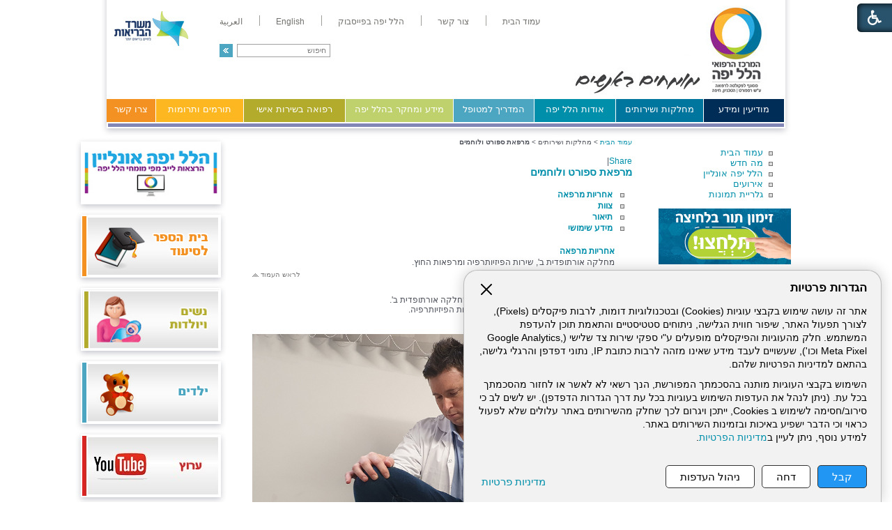

--- FILE ---
content_type: application/javascript
request_url: https://hymc.org.il/_Pics/Accessibility/Heb/lang_dic.js
body_size: 949
content:

var lang_dic = {
			//---> top shortcutss
			gt_main			: 'עבור לתוכן העמוד',
			gt_top_nav		: 'עבור לבר ניווט ראשי',
			gt_side_nav		: 'עבור לבר ניווט צדדי',
			gt_icons_nav	: 'עבור לבר ניווט משני',
			gt_simp_nav		: 'עבור לבר ניווט משני',
			gt_footer		: 'עבור לאזור הפוטר',
			gt_smap			: 'עבור למפת אתר',
			gt_accs			: 'עבור להצהרת נגישות',
			gt_ends			: 'סוף בר ניווט קיצורי דרך',

			//---> links
			lnk_new			: 'נפתח בחלון חדש',
			lnk_pdf			: 'קישור לקובץ PDF',
			lnk_doc			: 'מוריד קובץ וורד למחשב',
			lnk_mail		: 'שליחת מייל',
			lnk_phone		: 'חיוג לטלפון',
			lnk_xls			: 'מוריד קובץ אקסל למחשב',

			//---> header
			title_search	: 'חיפוש באתר',

			//---> top nav & mobile nav
			start_top_nav		: 'תחילת בר ניווט ראשי, לחץ על מקש enter כדי לדלג על בר ניווט ראשי',
			end_top_nav			: 'סוף בר ניווט ראשי',
			title_mob_nav		: 'תחילת בר ניווט ראשי',
			tb_open				: 'לחץ לפתיחת בר ניווט ראשי',
			tb_open_sub			: 'לחץ לפתיחת תתי קטגוריות',

			//---> slider
			start_slider		: 'תחילת סליידר כתבות, לחץ על מקש enter כדי לדלג על סליידר כתבות',
			end_slider			: 'סוף סליידר כתבות',
			next_img			: 'התמונה הבאה',
			prev_img			: 'התמונה הקודמת',

			//---> carousel
			start_carousel		: 'תחילת קרוסלת מוצרים, לחץ על מקש enter כדי לדלג על קרוסלת מוצרים',
			end_carousel		: 'סוף קרוסלת מוצרים',
			next_gr				: 'הקבוצה הבאה',
			prev_gr				: 'הקבוצה הקודמת',

			//---> main
			start_main			: 'תחילת אזור תוכן מרכזי, לחץ על מקש enter כדי לדלג על אזור תוכן מרכזי',
			end_main			: 'סוף אזור תוכן מרכזי',

			//---> lightbox
			lightbox			: 'נפתח בחלונית נפרדת הנסגרת על ידי לחיצה על מקש Escape',

			//---> tabs
			start_tabs			: 'התחלת בר ניווט לשוניות, לחץ על מקש enter כדי לדלג על בר ניווט לשוניות',
			end_tabs			: 'סוף בר ניווט לשוניות',
			next_tab			: 'עבור אל הלשונית הבאה',

			//---> side
			start_side			: 'תחילת אזור צדדי, לחץ על מקש enter כדי לדלג על אזור צדדי',
			end_side			: 'סוף אזור צדדי',
			start_side_nav		: 'תחילת בר ניווט  צדדי, לחץ על מקש enter כדי לדלג על בר ניווט  צדדי',
			end_side_nav		: 'סוף בר ניווט צדדי',
			start_icons_nav		: 'תחילת בר ניווט  משני, לחץ על מקש enter כדי לדלג על בר ניווט  משני',
			end_icons_nav		: 'סוף בר ניווט משני',
			start_ticker		: 'תחילת טיקר חדשות, לחץ על מקש enter כדי לדלג על טיקר חדשות',
			end_ticker			: 'סוף טיקר חדשות',

			//---> footer
			start_footer		: 'התחלת אזור פוטר, לחץ על מקש enter כדי לדלג על אזור פוטר',
			end_footer			: 'סוף אזור פוטר',
			go_top				: 'לראש העמוד'

		}


// ' + lang_dic.zzz + '